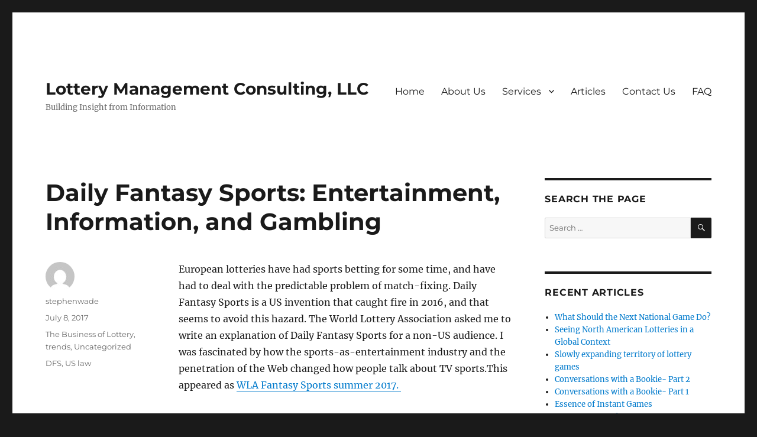

--- FILE ---
content_type: text/html; charset=UTF-8
request_url: https://lotterymanagementconsulting.com/daily-fantasy-sports-entertainment-information-and-gambling/
body_size: 10570
content:
<!DOCTYPE html>
<html lang="en-US" class="no-js">
<head>
	<meta charset="UTF-8">
	<meta name="viewport" content="width=device-width, initial-scale=1.0">
	<link rel="profile" href="https://gmpg.org/xfn/11">
		<script>
(function(html){html.className = html.className.replace(/\bno-js\b/,'js')})(document.documentElement);
//# sourceURL=twentysixteen_javascript_detection
</script>
<title>Daily Fantasy Sports: Entertainment, Information, and Gambling &#8211; Lottery Management Consulting, LLC</title>
<meta name='robots' content='max-image-preview:large' />
<link rel="alternate" type="application/rss+xml" title="Lottery Management Consulting, LLC &raquo; Feed" href="https://lotterymanagementconsulting.com/feed/" />
<link rel="alternate" type="application/rss+xml" title="Lottery Management Consulting, LLC &raquo; Comments Feed" href="https://lotterymanagementconsulting.com/comments/feed/" />
<link rel="alternate" title="oEmbed (JSON)" type="application/json+oembed" href="https://lotterymanagementconsulting.com/wp-json/oembed/1.0/embed?url=https%3A%2F%2Flotterymanagementconsulting.com%2Fdaily-fantasy-sports-entertainment-information-and-gambling%2F" />
<link rel="alternate" title="oEmbed (XML)" type="text/xml+oembed" href="https://lotterymanagementconsulting.com/wp-json/oembed/1.0/embed?url=https%3A%2F%2Flotterymanagementconsulting.com%2Fdaily-fantasy-sports-entertainment-information-and-gambling%2F&#038;format=xml" />
<style id='wp-img-auto-sizes-contain-inline-css'>
img:is([sizes=auto i],[sizes^="auto," i]){contain-intrinsic-size:3000px 1500px}
/*# sourceURL=wp-img-auto-sizes-contain-inline-css */
</style>
<style id='wp-emoji-styles-inline-css'>

	img.wp-smiley, img.emoji {
		display: inline !important;
		border: none !important;
		box-shadow: none !important;
		height: 1em !important;
		width: 1em !important;
		margin: 0 0.07em !important;
		vertical-align: -0.1em !important;
		background: none !important;
		padding: 0 !important;
	}
/*# sourceURL=wp-emoji-styles-inline-css */
</style>
<style id='wp-block-library-inline-css'>
:root{--wp-block-synced-color:#7a00df;--wp-block-synced-color--rgb:122,0,223;--wp-bound-block-color:var(--wp-block-synced-color);--wp-editor-canvas-background:#ddd;--wp-admin-theme-color:#007cba;--wp-admin-theme-color--rgb:0,124,186;--wp-admin-theme-color-darker-10:#006ba1;--wp-admin-theme-color-darker-10--rgb:0,107,160.5;--wp-admin-theme-color-darker-20:#005a87;--wp-admin-theme-color-darker-20--rgb:0,90,135;--wp-admin-border-width-focus:2px}@media (min-resolution:192dpi){:root{--wp-admin-border-width-focus:1.5px}}.wp-element-button{cursor:pointer}:root .has-very-light-gray-background-color{background-color:#eee}:root .has-very-dark-gray-background-color{background-color:#313131}:root .has-very-light-gray-color{color:#eee}:root .has-very-dark-gray-color{color:#313131}:root .has-vivid-green-cyan-to-vivid-cyan-blue-gradient-background{background:linear-gradient(135deg,#00d084,#0693e3)}:root .has-purple-crush-gradient-background{background:linear-gradient(135deg,#34e2e4,#4721fb 50%,#ab1dfe)}:root .has-hazy-dawn-gradient-background{background:linear-gradient(135deg,#faaca8,#dad0ec)}:root .has-subdued-olive-gradient-background{background:linear-gradient(135deg,#fafae1,#67a671)}:root .has-atomic-cream-gradient-background{background:linear-gradient(135deg,#fdd79a,#004a59)}:root .has-nightshade-gradient-background{background:linear-gradient(135deg,#330968,#31cdcf)}:root .has-midnight-gradient-background{background:linear-gradient(135deg,#020381,#2874fc)}:root{--wp--preset--font-size--normal:16px;--wp--preset--font-size--huge:42px}.has-regular-font-size{font-size:1em}.has-larger-font-size{font-size:2.625em}.has-normal-font-size{font-size:var(--wp--preset--font-size--normal)}.has-huge-font-size{font-size:var(--wp--preset--font-size--huge)}.has-text-align-center{text-align:center}.has-text-align-left{text-align:left}.has-text-align-right{text-align:right}.has-fit-text{white-space:nowrap!important}#end-resizable-editor-section{display:none}.aligncenter{clear:both}.items-justified-left{justify-content:flex-start}.items-justified-center{justify-content:center}.items-justified-right{justify-content:flex-end}.items-justified-space-between{justify-content:space-between}.screen-reader-text{border:0;clip-path:inset(50%);height:1px;margin:-1px;overflow:hidden;padding:0;position:absolute;width:1px;word-wrap:normal!important}.screen-reader-text:focus{background-color:#ddd;clip-path:none;color:#444;display:block;font-size:1em;height:auto;left:5px;line-height:normal;padding:15px 23px 14px;text-decoration:none;top:5px;width:auto;z-index:100000}html :where(.has-border-color){border-style:solid}html :where([style*=border-top-color]){border-top-style:solid}html :where([style*=border-right-color]){border-right-style:solid}html :where([style*=border-bottom-color]){border-bottom-style:solid}html :where([style*=border-left-color]){border-left-style:solid}html :where([style*=border-width]){border-style:solid}html :where([style*=border-top-width]){border-top-style:solid}html :where([style*=border-right-width]){border-right-style:solid}html :where([style*=border-bottom-width]){border-bottom-style:solid}html :where([style*=border-left-width]){border-left-style:solid}html :where(img[class*=wp-image-]){height:auto;max-width:100%}:where(figure){margin:0 0 1em}html :where(.is-position-sticky){--wp-admin--admin-bar--position-offset:var(--wp-admin--admin-bar--height,0px)}@media screen and (max-width:600px){html :where(.is-position-sticky){--wp-admin--admin-bar--position-offset:0px}}

/*# sourceURL=wp-block-library-inline-css */
</style><style id='global-styles-inline-css'>
:root{--wp--preset--aspect-ratio--square: 1;--wp--preset--aspect-ratio--4-3: 4/3;--wp--preset--aspect-ratio--3-4: 3/4;--wp--preset--aspect-ratio--3-2: 3/2;--wp--preset--aspect-ratio--2-3: 2/3;--wp--preset--aspect-ratio--16-9: 16/9;--wp--preset--aspect-ratio--9-16: 9/16;--wp--preset--color--black: #000000;--wp--preset--color--cyan-bluish-gray: #abb8c3;--wp--preset--color--white: #fff;--wp--preset--color--pale-pink: #f78da7;--wp--preset--color--vivid-red: #cf2e2e;--wp--preset--color--luminous-vivid-orange: #ff6900;--wp--preset--color--luminous-vivid-amber: #fcb900;--wp--preset--color--light-green-cyan: #7bdcb5;--wp--preset--color--vivid-green-cyan: #00d084;--wp--preset--color--pale-cyan-blue: #8ed1fc;--wp--preset--color--vivid-cyan-blue: #0693e3;--wp--preset--color--vivid-purple: #9b51e0;--wp--preset--color--dark-gray: #1a1a1a;--wp--preset--color--medium-gray: #686868;--wp--preset--color--light-gray: #e5e5e5;--wp--preset--color--blue-gray: #4d545c;--wp--preset--color--bright-blue: #007acc;--wp--preset--color--light-blue: #9adffd;--wp--preset--color--dark-brown: #402b30;--wp--preset--color--medium-brown: #774e24;--wp--preset--color--dark-red: #640c1f;--wp--preset--color--bright-red: #ff675f;--wp--preset--color--yellow: #ffef8e;--wp--preset--gradient--vivid-cyan-blue-to-vivid-purple: linear-gradient(135deg,rgb(6,147,227) 0%,rgb(155,81,224) 100%);--wp--preset--gradient--light-green-cyan-to-vivid-green-cyan: linear-gradient(135deg,rgb(122,220,180) 0%,rgb(0,208,130) 100%);--wp--preset--gradient--luminous-vivid-amber-to-luminous-vivid-orange: linear-gradient(135deg,rgb(252,185,0) 0%,rgb(255,105,0) 100%);--wp--preset--gradient--luminous-vivid-orange-to-vivid-red: linear-gradient(135deg,rgb(255,105,0) 0%,rgb(207,46,46) 100%);--wp--preset--gradient--very-light-gray-to-cyan-bluish-gray: linear-gradient(135deg,rgb(238,238,238) 0%,rgb(169,184,195) 100%);--wp--preset--gradient--cool-to-warm-spectrum: linear-gradient(135deg,rgb(74,234,220) 0%,rgb(151,120,209) 20%,rgb(207,42,186) 40%,rgb(238,44,130) 60%,rgb(251,105,98) 80%,rgb(254,248,76) 100%);--wp--preset--gradient--blush-light-purple: linear-gradient(135deg,rgb(255,206,236) 0%,rgb(152,150,240) 100%);--wp--preset--gradient--blush-bordeaux: linear-gradient(135deg,rgb(254,205,165) 0%,rgb(254,45,45) 50%,rgb(107,0,62) 100%);--wp--preset--gradient--luminous-dusk: linear-gradient(135deg,rgb(255,203,112) 0%,rgb(199,81,192) 50%,rgb(65,88,208) 100%);--wp--preset--gradient--pale-ocean: linear-gradient(135deg,rgb(255,245,203) 0%,rgb(182,227,212) 50%,rgb(51,167,181) 100%);--wp--preset--gradient--electric-grass: linear-gradient(135deg,rgb(202,248,128) 0%,rgb(113,206,126) 100%);--wp--preset--gradient--midnight: linear-gradient(135deg,rgb(2,3,129) 0%,rgb(40,116,252) 100%);--wp--preset--font-size--small: 13px;--wp--preset--font-size--medium: 20px;--wp--preset--font-size--large: 36px;--wp--preset--font-size--x-large: 42px;--wp--preset--spacing--20: 0.44rem;--wp--preset--spacing--30: 0.67rem;--wp--preset--spacing--40: 1rem;--wp--preset--spacing--50: 1.5rem;--wp--preset--spacing--60: 2.25rem;--wp--preset--spacing--70: 3.38rem;--wp--preset--spacing--80: 5.06rem;--wp--preset--shadow--natural: 6px 6px 9px rgba(0, 0, 0, 0.2);--wp--preset--shadow--deep: 12px 12px 50px rgba(0, 0, 0, 0.4);--wp--preset--shadow--sharp: 6px 6px 0px rgba(0, 0, 0, 0.2);--wp--preset--shadow--outlined: 6px 6px 0px -3px rgb(255, 255, 255), 6px 6px rgb(0, 0, 0);--wp--preset--shadow--crisp: 6px 6px 0px rgb(0, 0, 0);}:where(.is-layout-flex){gap: 0.5em;}:where(.is-layout-grid){gap: 0.5em;}body .is-layout-flex{display: flex;}.is-layout-flex{flex-wrap: wrap;align-items: center;}.is-layout-flex > :is(*, div){margin: 0;}body .is-layout-grid{display: grid;}.is-layout-grid > :is(*, div){margin: 0;}:where(.wp-block-columns.is-layout-flex){gap: 2em;}:where(.wp-block-columns.is-layout-grid){gap: 2em;}:where(.wp-block-post-template.is-layout-flex){gap: 1.25em;}:where(.wp-block-post-template.is-layout-grid){gap: 1.25em;}.has-black-color{color: var(--wp--preset--color--black) !important;}.has-cyan-bluish-gray-color{color: var(--wp--preset--color--cyan-bluish-gray) !important;}.has-white-color{color: var(--wp--preset--color--white) !important;}.has-pale-pink-color{color: var(--wp--preset--color--pale-pink) !important;}.has-vivid-red-color{color: var(--wp--preset--color--vivid-red) !important;}.has-luminous-vivid-orange-color{color: var(--wp--preset--color--luminous-vivid-orange) !important;}.has-luminous-vivid-amber-color{color: var(--wp--preset--color--luminous-vivid-amber) !important;}.has-light-green-cyan-color{color: var(--wp--preset--color--light-green-cyan) !important;}.has-vivid-green-cyan-color{color: var(--wp--preset--color--vivid-green-cyan) !important;}.has-pale-cyan-blue-color{color: var(--wp--preset--color--pale-cyan-blue) !important;}.has-vivid-cyan-blue-color{color: var(--wp--preset--color--vivid-cyan-blue) !important;}.has-vivid-purple-color{color: var(--wp--preset--color--vivid-purple) !important;}.has-black-background-color{background-color: var(--wp--preset--color--black) !important;}.has-cyan-bluish-gray-background-color{background-color: var(--wp--preset--color--cyan-bluish-gray) !important;}.has-white-background-color{background-color: var(--wp--preset--color--white) !important;}.has-pale-pink-background-color{background-color: var(--wp--preset--color--pale-pink) !important;}.has-vivid-red-background-color{background-color: var(--wp--preset--color--vivid-red) !important;}.has-luminous-vivid-orange-background-color{background-color: var(--wp--preset--color--luminous-vivid-orange) !important;}.has-luminous-vivid-amber-background-color{background-color: var(--wp--preset--color--luminous-vivid-amber) !important;}.has-light-green-cyan-background-color{background-color: var(--wp--preset--color--light-green-cyan) !important;}.has-vivid-green-cyan-background-color{background-color: var(--wp--preset--color--vivid-green-cyan) !important;}.has-pale-cyan-blue-background-color{background-color: var(--wp--preset--color--pale-cyan-blue) !important;}.has-vivid-cyan-blue-background-color{background-color: var(--wp--preset--color--vivid-cyan-blue) !important;}.has-vivid-purple-background-color{background-color: var(--wp--preset--color--vivid-purple) !important;}.has-black-border-color{border-color: var(--wp--preset--color--black) !important;}.has-cyan-bluish-gray-border-color{border-color: var(--wp--preset--color--cyan-bluish-gray) !important;}.has-white-border-color{border-color: var(--wp--preset--color--white) !important;}.has-pale-pink-border-color{border-color: var(--wp--preset--color--pale-pink) !important;}.has-vivid-red-border-color{border-color: var(--wp--preset--color--vivid-red) !important;}.has-luminous-vivid-orange-border-color{border-color: var(--wp--preset--color--luminous-vivid-orange) !important;}.has-luminous-vivid-amber-border-color{border-color: var(--wp--preset--color--luminous-vivid-amber) !important;}.has-light-green-cyan-border-color{border-color: var(--wp--preset--color--light-green-cyan) !important;}.has-vivid-green-cyan-border-color{border-color: var(--wp--preset--color--vivid-green-cyan) !important;}.has-pale-cyan-blue-border-color{border-color: var(--wp--preset--color--pale-cyan-blue) !important;}.has-vivid-cyan-blue-border-color{border-color: var(--wp--preset--color--vivid-cyan-blue) !important;}.has-vivid-purple-border-color{border-color: var(--wp--preset--color--vivid-purple) !important;}.has-vivid-cyan-blue-to-vivid-purple-gradient-background{background: var(--wp--preset--gradient--vivid-cyan-blue-to-vivid-purple) !important;}.has-light-green-cyan-to-vivid-green-cyan-gradient-background{background: var(--wp--preset--gradient--light-green-cyan-to-vivid-green-cyan) !important;}.has-luminous-vivid-amber-to-luminous-vivid-orange-gradient-background{background: var(--wp--preset--gradient--luminous-vivid-amber-to-luminous-vivid-orange) !important;}.has-luminous-vivid-orange-to-vivid-red-gradient-background{background: var(--wp--preset--gradient--luminous-vivid-orange-to-vivid-red) !important;}.has-very-light-gray-to-cyan-bluish-gray-gradient-background{background: var(--wp--preset--gradient--very-light-gray-to-cyan-bluish-gray) !important;}.has-cool-to-warm-spectrum-gradient-background{background: var(--wp--preset--gradient--cool-to-warm-spectrum) !important;}.has-blush-light-purple-gradient-background{background: var(--wp--preset--gradient--blush-light-purple) !important;}.has-blush-bordeaux-gradient-background{background: var(--wp--preset--gradient--blush-bordeaux) !important;}.has-luminous-dusk-gradient-background{background: var(--wp--preset--gradient--luminous-dusk) !important;}.has-pale-ocean-gradient-background{background: var(--wp--preset--gradient--pale-ocean) !important;}.has-electric-grass-gradient-background{background: var(--wp--preset--gradient--electric-grass) !important;}.has-midnight-gradient-background{background: var(--wp--preset--gradient--midnight) !important;}.has-small-font-size{font-size: var(--wp--preset--font-size--small) !important;}.has-medium-font-size{font-size: var(--wp--preset--font-size--medium) !important;}.has-large-font-size{font-size: var(--wp--preset--font-size--large) !important;}.has-x-large-font-size{font-size: var(--wp--preset--font-size--x-large) !important;}
/*# sourceURL=global-styles-inline-css */
</style>

<style id='classic-theme-styles-inline-css'>
/*! This file is auto-generated */
.wp-block-button__link{color:#fff;background-color:#32373c;border-radius:9999px;box-shadow:none;text-decoration:none;padding:calc(.667em + 2px) calc(1.333em + 2px);font-size:1.125em}.wp-block-file__button{background:#32373c;color:#fff;text-decoration:none}
/*# sourceURL=/wp-includes/css/classic-themes.min.css */
</style>
<link rel='stylesheet' id='font-awesome-css' href='https://lotterymanagementconsulting.com/wp-content/plugins/contact-widgets/assets/css/font-awesome.min.css?ver=4.7.0' media='all' />
<link rel='stylesheet' id='wp-components-css' href='https://lotterymanagementconsulting.com/wp-includes/css/dist/components/style.min.css?ver=6.9' media='all' />
<link rel='stylesheet' id='godaddy-styles-css' href='https://lotterymanagementconsulting.com/wp-content/mu-plugins/vendor/wpex/godaddy-launch/includes/Dependencies/GoDaddy/Styles/build/latest.css?ver=2.0.2' media='all' />
<link rel='stylesheet' id='twentysixteen-fonts-css' href='https://lotterymanagementconsulting.com/wp-content/themes/twentysixteen/fonts/merriweather-plus-montserrat-plus-inconsolata.css?ver=20230328' media='all' />
<link rel='stylesheet' id='genericons-css' href='https://lotterymanagementconsulting.com/wp-content/themes/twentysixteen/genericons/genericons.css?ver=20251101' media='all' />
<link rel='stylesheet' id='twentysixteen-style-css' href='https://lotterymanagementconsulting.com/wp-content/themes/twentysixteen/style.css?ver=20251202' media='all' />
<link rel='stylesheet' id='twentysixteen-block-style-css' href='https://lotterymanagementconsulting.com/wp-content/themes/twentysixteen/css/blocks.css?ver=20240817' media='all' />
<link rel='stylesheet' id='wpcw-css' href='https://lotterymanagementconsulting.com/wp-content/plugins/contact-widgets/assets/css/style.min.css?ver=1.0.1' media='all' />
<link rel='stylesheet' id='gem-base-css' href='https://lotterymanagementconsulting.com/wp-content/plugins/godaddy-email-marketing-sign-up-forms/css/gem.min.css?ver=1.4.3' media='all' />
<script src="https://lotterymanagementconsulting.com/wp-includes/js/jquery/jquery.min.js?ver=3.7.1" id="jquery-core-js"></script>
<script src="https://lotterymanagementconsulting.com/wp-includes/js/jquery/jquery-migrate.min.js?ver=3.4.1" id="jquery-migrate-js"></script>
<script id="twentysixteen-script-js-extra">
var screenReaderText = {"expand":"expand child menu","collapse":"collapse child menu"};
//# sourceURL=twentysixteen-script-js-extra
</script>
<script src="https://lotterymanagementconsulting.com/wp-content/themes/twentysixteen/js/functions.js?ver=20230629" id="twentysixteen-script-js" defer data-wp-strategy="defer"></script>
<link rel="https://api.w.org/" href="https://lotterymanagementconsulting.com/wp-json/" /><link rel="alternate" title="JSON" type="application/json" href="https://lotterymanagementconsulting.com/wp-json/wp/v2/posts/374" /><link rel="EditURI" type="application/rsd+xml" title="RSD" href="https://lotterymanagementconsulting.com/xmlrpc.php?rsd" />
<meta name="generator" content="WordPress 6.9" />
<link rel="canonical" href="https://lotterymanagementconsulting.com/daily-fantasy-sports-entertainment-information-and-gambling/" />
<link rel='shortlink' href='https://lotterymanagementconsulting.com/?p=374' />
</head>

<body class="wp-singular post-template-default single single-post postid-374 single-format-standard wp-embed-responsive wp-theme-twentysixteen fl-builder-lite-2-9-4-2 fl-no-js">
<div id="page" class="site">
	<div class="site-inner">
		<a class="skip-link screen-reader-text" href="#content">
			Skip to content		</a>

		<header id="masthead" class="site-header">
			<div class="site-header-main">
				<div class="site-branding">
											<p class="site-title"><a href="https://lotterymanagementconsulting.com/" rel="home" >Lottery Management Consulting, LLC</a></p>
												<p class="site-description">Building Insight from Information</p>
									</div><!-- .site-branding -->

									<button id="menu-toggle" class="menu-toggle">Menu</button>

					<div id="site-header-menu" class="site-header-menu">
													<nav id="site-navigation" class="main-navigation" aria-label="Primary Menu">
								<div class="menu-primary-menu-container"><ul id="menu-primary-menu" class="primary-menu"><li id="menu-item-170" class="menu-item menu-item-type-post_type menu-item-object-page menu-item-home menu-item-170"><a href="https://lotterymanagementconsulting.com/">Home</a></li>
<li id="menu-item-172" class="menu-item menu-item-type-post_type menu-item-object-page menu-item-172"><a href="https://lotterymanagementconsulting.com/about/">About Us</a></li>
<li id="menu-item-169" class="menu-item menu-item-type-post_type menu-item-object-page menu-item-has-children menu-item-169"><a href="https://lotterymanagementconsulting.com/services/">Services</a>
<ul class="sub-menu">
	<li id="menu-item-584" class="menu-item menu-item-type-post_type menu-item-object-page menu-item-584"><a href="https://lotterymanagementconsulting.com/services/bia/">Business Intelligence and Analytics</a></li>
	<li id="menu-item-529" class="menu-item menu-item-type-post_type menu-item-object-page menu-item-529"><a href="https://lotterymanagementconsulting.com/services/instantps/">Instant Game Prize Structures</a></li>
	<li id="menu-item-530" class="menu-item menu-item-type-post_type menu-item-object-page menu-item-530"><a href="https://lotterymanagementconsulting.com/services/mastering-draw-games/">Mastering Draw Games</a></li>
</ul>
</li>
<li id="menu-item-166" class="menu-item menu-item-type-post_type menu-item-object-page current_page_parent menu-item-166"><a href="https://lotterymanagementconsulting.com/blog/">Articles</a></li>
<li id="menu-item-171" class="menu-item menu-item-type-post_type menu-item-object-page menu-item-171"><a href="https://lotterymanagementconsulting.com/contact/">Contact Us</a></li>
<li id="menu-item-237" class="menu-item menu-item-type-post_type menu-item-object-page menu-item-237"><a href="https://lotterymanagementconsulting.com/faq/">FAQ</a></li>
</ul></div>							</nav><!-- .main-navigation -->
						
											</div><!-- .site-header-menu -->
							</div><!-- .site-header-main -->

					</header><!-- .site-header -->

		<div id="content" class="site-content">

<div id="primary" class="content-area">
	<main id="main" class="site-main">
		
<article id="post-374" class="post-374 post type-post status-publish format-standard hentry category-lottery-biz category-trends category-uncategorized tag-dfs tag-us-law">
	<header class="entry-header">
		<h1 class="entry-title">Daily Fantasy Sports: Entertainment, Information, and Gambling</h1>	</header><!-- .entry-header -->

	
	
	<div class="entry-content">
		<p>European lotteries have had sports betting for some time, and have had to deal with the predictable problem of match-fixing. Daily Fantasy Sports is a US invention that caught fire in 2016, and that seems to avoid this hazard. The World Lottery Association asked me to write an explanation of Daily Fantasy Sports for a non-US audience. I was fascinated by how the sports-as-entertainment industry and the penetration of the Web changed how people talk about TV sports.This appeared as <a href="https://lotterymanagementconsulting.com/wp-content/uploads/2017/09/WLA-Fantasy-Sports-summer-2017.pdf">WLA Fantasy Sports summer 2017. </a></p>
	</div><!-- .entry-content -->

	<footer class="entry-footer">
		<span class="byline"><img alt='' src='https://secure.gravatar.com/avatar/35b3d981ef40aeb726eed56e5cccad17a3f4daa022b232bc84bb2f86d18a3272?s=49&#038;d=mm&#038;r=g' srcset='https://secure.gravatar.com/avatar/35b3d981ef40aeb726eed56e5cccad17a3f4daa022b232bc84bb2f86d18a3272?s=98&#038;d=mm&#038;r=g 2x' class='avatar avatar-49 photo' height='49' width='49' decoding='async'/><span class="screen-reader-text">Author </span><span class="author vcard"><a class="url fn n" href="https://lotterymanagementconsulting.com/author/stephenwade/">stephenwade</a></span></span><span class="posted-on"><span class="screen-reader-text">Posted on </span><a href="https://lotterymanagementconsulting.com/daily-fantasy-sports-entertainment-information-and-gambling/" rel="bookmark"><time class="entry-date published" datetime="2017-07-08T19:41:35-07:00">July 8, 2017</time><time class="updated" datetime="2017-10-31T21:02:47-07:00">October 31, 2017</time></a></span><span class="cat-links"><span class="screen-reader-text">Categories </span><a href="https://lotterymanagementconsulting.com/category/lottery-biz/" rel="category tag">The Business of Lottery</a>, <a href="https://lotterymanagementconsulting.com/category/lottery-biz/trends/" rel="category tag">trends</a>, <a href="https://lotterymanagementconsulting.com/category/uncategorized/" rel="category tag">Uncategorized</a></span><span class="tags-links"><span class="screen-reader-text">Tags </span><a href="https://lotterymanagementconsulting.com/tag/dfs/" rel="tag">DFS</a>, <a href="https://lotterymanagementconsulting.com/tag/us-law/" rel="tag">US law</a></span>			</footer><!-- .entry-footer -->
</article><!-- #post-374 -->

	<nav class="navigation post-navigation" aria-label="Posts">
		<h2 class="screen-reader-text">Post navigation</h2>
		<div class="nav-links"><div class="nav-previous"><a href="https://lotterymanagementconsulting.com/shouldnt-there-be-a-measurement-for-that/" rel="prev"><span class="meta-nav" aria-hidden="true">Previous</span> <span class="screen-reader-text">Previous post:</span> <span class="post-title">Shouldn&#8217;t there be a measurement for that?</span></a></div><div class="nav-next"><a href="https://lotterymanagementconsulting.com/testing-lottery-advertising-both-wins-and-draws-count/" rel="next"><span class="meta-nav" aria-hidden="true">Next</span> <span class="screen-reader-text">Next post:</span> <span class="post-title">Testing Lottery Advertising: Both Wins and Draws Count</span></a></div></div>
	</nav>
	</main><!-- .site-main -->

	<aside id="content-bottom-widgets" class="content-bottom-widgets">
			<div class="widget-area">
			<section id="wpcw_contact-4" class="widget wpcw-widgets wpcw-widget-contact"><h2 class="widget-title">Contact Us</h2><ul><li class="has-label"><strong>Email</strong><br><div><a href="mailto:&#115;t&#101;&#112;he&#110;&#64;l&#111;&#116;&#116;e&#114;&#121;man&#97;gem&#101;&#110;t&#99;&#111;n&#115;ulting.co&#109;">&#115;t&#101;&#112;he&#110;&#64;l&#111;&#116;&#116;e&#114;&#121;man&#97;gem&#101;&#110;t&#99;&#111;n&#115;ulting.co&#109;</a></div></li><li class="has-label"><strong>Phone</strong><br><div>360 359 3584</div></li><li class="has-label"><strong>Address</strong><br><div>Olympia, Washington, USA</div></li></ul></section>		</div><!-- .widget-area -->
	
	</aside><!-- .content-bottom-widgets -->

</div><!-- .content-area -->


	<aside id="secondary" class="sidebar widget-area">
		<section id="search-2" class="widget widget_search"><h2 class="widget-title">Search the Page</h2>
<form role="search" method="get" class="search-form" action="https://lotterymanagementconsulting.com/">
	<label>
		<span class="screen-reader-text">
			Search for:		</span>
		<input type="search" class="search-field" placeholder="Search &hellip;" value="" name="s" />
	</label>
	<button type="submit" class="search-submit"><span class="screen-reader-text">
		Search	</span></button>
</form>
</section>
		<section id="recent-posts-2" class="widget widget_recent_entries">
		<h2 class="widget-title">Recent Articles</h2><nav aria-label="Recent Articles">
		<ul>
											<li>
					<a href="https://lotterymanagementconsulting.com/what-should-the-next-national-game-do/">What Should the Next National Game Do?</a>
									</li>
											<li>
					<a href="https://lotterymanagementconsulting.com/seeing-north-american-lotteries-in-a-global-context/">Seeing North American Lotteries in a Global Context</a>
									</li>
											<li>
					<a href="https://lotterymanagementconsulting.com/slowly-expanding-territory-of-lottery-games/">Slowly expanding territory of lottery games</a>
									</li>
											<li>
					<a href="https://lotterymanagementconsulting.com/conversations-with-a-bookie-part-2/">Conversations with a Bookie- Part 2</a>
									</li>
											<li>
					<a href="https://lotterymanagementconsulting.com/conversations-with-a-bookie/">Conversations with a Bookie- Part 1</a>
									</li>
											<li>
					<a href="https://lotterymanagementconsulting.com/essence-of-instant-games/">Essence of Instant Games</a>
									</li>
											<li>
					<a href="https://lotterymanagementconsulting.com/a-long-perspective-on-draw-games/">A Long Perspective on Draw Games</a>
									</li>
											<li>
					<a href="https://lotterymanagementconsulting.com/real-gains-through-simulated-play/">Real Gains through Simulated Play!</a>
									</li>
											<li>
					<a href="https://lotterymanagementconsulting.com/random-is-hard/">Random is hard</a>
									</li>
											<li>
					<a href="https://lotterymanagementconsulting.com/betting-randomly-on-sports-new-lottery-territory/">Betting Randomly on Sports: New Lottery Territory?</a>
									</li>
											<li>
					<a href="https://lotterymanagementconsulting.com/risky-business-time-for-insurance/">Risky Business &#8211; Time for Insurance?</a>
									</li>
											<li>
					<a href="https://lotterymanagementconsulting.com/which-keno/">Which Keno?</a>
									</li>
											<li>
					<a href="https://lotterymanagementconsulting.com/why-keno/">Why Keno?</a>
									</li>
											<li>
					<a href="https://lotterymanagementconsulting.com/kenolinka-the-new-and-better-keno/">KenoLinka, the New and Better Keno</a>
									</li>
											<li>
					<a href="https://lotterymanagementconsulting.com/the-age-of-lotto/">The Age of Lotto</a>
									</li>
											<li>
					<a href="https://lotterymanagementconsulting.com/outlook-for-the-big-games-in-2018/">Outlook for the Big Games in 2018</a>
									</li>
											<li>
					<a href="https://lotterymanagementconsulting.com/engineering-instant-game-prize-structures-results-from-washington-state/">Engineering Instant Game Prize Structures: Results from Washington State</a>
									</li>
											<li>
					<a href="https://lotterymanagementconsulting.com/testing-lottery-advertising-both-wins-and-draws-count/">Testing Lottery Advertising: Both Wins and Draws Count</a>
									</li>
											<li>
					<a href="https://lotterymanagementconsulting.com/daily-fantasy-sports-entertainment-information-and-gambling/" aria-current="page">Daily Fantasy Sports: Entertainment, Information, and Gambling</a>
									</li>
											<li>
					<a href="https://lotterymanagementconsulting.com/shouldnt-there-be-a-measurement-for-that/">Shouldn&#8217;t there be a measurement for that?</a>
									</li>
											<li>
					<a href="https://lotterymanagementconsulting.com/do-lotteries-exploit-the-poor/">Do Lotteries Exploit the Poor?</a>
									</li>
											<li>
					<a href="https://lotterymanagementconsulting.com/why-does-a-whole-village-win-in-el-gordo/">Why Does a Whole Village Win in El Gordo?</a>
									</li>
											<li>
					<a href="https://lotterymanagementconsulting.com/effects-of-the-january-2016-record-jackpot-on-the-outlook-for-2017/">Effects of the January 2016 Record Jackpot on the Outlook for 2017</a>
									</li>
											<li>
					<a href="https://lotterymanagementconsulting.com/how-many-people-play-the-lottery/">How Many People Play the Lottery?</a>
									</li>
											<li>
					<a href="https://lotterymanagementconsulting.com/who-you-are-is-how-you-play/">Who You Are is How You Play</a>
									</li>
											<li>
					<a href="https://lotterymanagementconsulting.com/how-does-lottery-and-other-legal-gambling-vary-across-states/">How Does Lottery and other Legal Gambling Vary Across States?</a>
									</li>
											<li>
					<a href="https://lotterymanagementconsulting.com/a-field-guide-to-the-lottery-games-of-north-america/">A Field Guide to the Lottery Games of North America</a>
									</li>
											<li>
					<a href="https://lotterymanagementconsulting.com/go-ahead-call-us-the-lotto/">Go ahead, call us &#8220;the Lotto&#8221;&#8230;</a>
									</li>
											<li>
					<a href="https://lotterymanagementconsulting.com/how-do-you-explain-lottery-odds-to-a-player-or-anyone/">How do you explain lottery odds to a player (or anyone)?</a>
									</li>
											<li>
					<a href="https://lotterymanagementconsulting.com/outlook-for-the-big-games-in-2016/">Outlook for the Big Games in 2016</a>
									</li>
											<li>
					<a href="https://lotterymanagementconsulting.com/what-veronique-taught-me-about-advertising/">What Veronique Taught Me About Advertising</a>
									</li>
											<li>
					<a href="https://lotterymanagementconsulting.com/changing-brands-a-conversation-with-veronique/">Changing Brands: A Conversation with Veronique</a>
									</li>
											<li>
					<a href="https://lotterymanagementconsulting.com/what-i-learned-about-the-lottery-from-the-economist-of-a-remote-pacific-island/">What I Learned About the Lottery from the Economist of a Remote Pacific Island</a>
									</li>
											<li>
					<a href="https://lotterymanagementconsulting.com/do-you-call-that-a-win/">Do You Call That a Win?</a>
									</li>
											<li>
					<a href="https://lotterymanagementconsulting.com/us-lotteries-review-2013-recovery-from-recession/">US Lotteries Review 2013- Recovery from Recession</a>
									</li>
											<li>
					<a href="https://lotterymanagementconsulting.com/outlook-for-the-big-games-in-2015/">Outlook for the Big Games in 2015</a>
									</li>
											<li>
					<a href="https://lotterymanagementconsulting.com/the-dashboard-according-to-jade/">The Dashboard According to Jade</a>
									</li>
											<li>
					<a href="https://lotterymanagementconsulting.com/common-sense-construction/">Common-Sense Construction</a>
									</li>
											<li>
					<a href="https://lotterymanagementconsulting.com/no-really-im-on-your-side/">No Really- I&#8217;m On Your Side!</a>
									</li>
											<li>
					<a href="https://lotterymanagementconsulting.com/what-i-like-about-these-things/">What I Like About These Things</a>
									</li>
											<li>
					<a href="https://lotterymanagementconsulting.com/mega-millions-what-is-the-new-normal/">Mega Millions: What is the New Normal?</a>
									</li>
											<li>
					<a href="https://lotterymanagementconsulting.com/seeing-prize-structures/">Seeing Prize Structures</a>
									</li>
											<li>
					<a href="https://lotterymanagementconsulting.com/games-for-beginners/">Games for Beginners</a>
									</li>
											<li>
					<a href="https://lotterymanagementconsulting.com/can-we-stretch-elasticity-the-tradeoffs-of-prize-expense-sales-and-customer-base/">Can We Stretch Elasticity? The Tradeoffs of Prize Expense, Sales, and Customer Base</a>
									</li>
											<li>
					<a href="https://lotterymanagementconsulting.com/what-does-it-cost-to-play-the-lottery/">What Does It Cost to Play the Lottery?</a>
									</li>
											<li>
					<a href="https://lotterymanagementconsulting.com/automating-the-lottery-instant-game-supply-chain/">Automating the Lottery Instant Game Supply Chain</a>
									</li>
											<li>
					<a href="https://lotterymanagementconsulting.com/forecasting-instant-game-sales/">Forecasting Instant Game Sales</a>
									</li>
					</ul>

		</nav></section><section id="archives-2" class="widget widget_archive"><h2 class="widget-title">By Date</h2>		<label class="screen-reader-text" for="archives-dropdown-2">By Date</label>
		<select id="archives-dropdown-2" name="archive-dropdown">
			
			<option value="">Select Month</option>
				<option value='https://lotterymanagementconsulting.com/2020/10/'> October 2020 &nbsp;(4)</option>
	<option value='https://lotterymanagementconsulting.com/2019/08/'> August 2019 &nbsp;(1)</option>
	<option value='https://lotterymanagementconsulting.com/2019/06/'> June 2019 &nbsp;(1)</option>
	<option value='https://lotterymanagementconsulting.com/2019/04/'> April 2019 &nbsp;(1)</option>
	<option value='https://lotterymanagementconsulting.com/2019/02/'> February 2019 &nbsp;(1)</option>
	<option value='https://lotterymanagementconsulting.com/2018/12/'> December 2018 &nbsp;(1)</option>
	<option value='https://lotterymanagementconsulting.com/2018/10/'> October 2018 &nbsp;(1)</option>
	<option value='https://lotterymanagementconsulting.com/2018/09/'> September 2018 &nbsp;(1)</option>
	<option value='https://lotterymanagementconsulting.com/2018/06/'> June 2018 &nbsp;(1)</option>
	<option value='https://lotterymanagementconsulting.com/2018/04/'> April 2018 &nbsp;(1)</option>
	<option value='https://lotterymanagementconsulting.com/2018/03/'> March 2018 &nbsp;(1)</option>
	<option value='https://lotterymanagementconsulting.com/2018/02/'> February 2018 &nbsp;(1)</option>
	<option value='https://lotterymanagementconsulting.com/2017/12/'> December 2017 &nbsp;(1)</option>
	<option value='https://lotterymanagementconsulting.com/2017/09/'> September 2017 &nbsp;(1)</option>
	<option value='https://lotterymanagementconsulting.com/2017/08/'> August 2017 &nbsp;(1)</option>
	<option value='https://lotterymanagementconsulting.com/2017/07/'> July 2017 &nbsp;(1)</option>
	<option value='https://lotterymanagementconsulting.com/2017/06/'> June 2017 &nbsp;(1)</option>
	<option value='https://lotterymanagementconsulting.com/2017/04/'> April 2017 &nbsp;(1)</option>
	<option value='https://lotterymanagementconsulting.com/2017/02/'> February 2017 &nbsp;(1)</option>
	<option value='https://lotterymanagementconsulting.com/2016/12/'> December 2016 &nbsp;(1)</option>
	<option value='https://lotterymanagementconsulting.com/2016/10/'> October 2016 &nbsp;(1)</option>
	<option value='https://lotterymanagementconsulting.com/2016/08/'> August 2016 &nbsp;(1)</option>
	<option value='https://lotterymanagementconsulting.com/2016/07/'> July 2016 &nbsp;(1)</option>
	<option value='https://lotterymanagementconsulting.com/2016/06/'> June 2016 &nbsp;(1)</option>
	<option value='https://lotterymanagementconsulting.com/2016/04/'> April 2016 &nbsp;(1)</option>
	<option value='https://lotterymanagementconsulting.com/2016/02/'> February 2016 &nbsp;(1)</option>
	<option value='https://lotterymanagementconsulting.com/2015/12/'> December 2015 &nbsp;(1)</option>
	<option value='https://lotterymanagementconsulting.com/2015/10/'> October 2015 &nbsp;(1)</option>
	<option value='https://lotterymanagementconsulting.com/2015/08/'> August 2015 &nbsp;(1)</option>
	<option value='https://lotterymanagementconsulting.com/2015/06/'> June 2015 &nbsp;(1)</option>
	<option value='https://lotterymanagementconsulting.com/2015/02/'> February 2015 &nbsp;(1)</option>
	<option value='https://lotterymanagementconsulting.com/2014/12/'> December 2014 &nbsp;(2)</option>
	<option value='https://lotterymanagementconsulting.com/2014/10/'> October 2014 &nbsp;(1)</option>
	<option value='https://lotterymanagementconsulting.com/2014/08/'> August 2014 &nbsp;(1)</option>
	<option value='https://lotterymanagementconsulting.com/2014/06/'> June 2014 &nbsp;(1)</option>
	<option value='https://lotterymanagementconsulting.com/2014/04/'> April 2014 &nbsp;(1)</option>
	<option value='https://lotterymanagementconsulting.com/2014/02/'> February 2014 &nbsp;(1)</option>
	<option value='https://lotterymanagementconsulting.com/2013/12/'> December 2013 &nbsp;(1)</option>
	<option value='https://lotterymanagementconsulting.com/2013/10/'> October 2013 &nbsp;(1)</option>
	<option value='https://lotterymanagementconsulting.com/2013/08/'> August 2013 &nbsp;(1)</option>
	<option value='https://lotterymanagementconsulting.com/2013/06/'> June 2013 &nbsp;(1)</option>
	<option value='https://lotterymanagementconsulting.com/2012/01/'> January 2012 &nbsp;(1)</option>
	<option value='https://lotterymanagementconsulting.com/2011/11/'> November 2011 &nbsp;(1)</option>

		</select>

			<script>
( ( dropdownId ) => {
	const dropdown = document.getElementById( dropdownId );
	function onSelectChange() {
		setTimeout( () => {
			if ( 'escape' === dropdown.dataset.lastkey ) {
				return;
			}
			if ( dropdown.value ) {
				document.location.href = dropdown.value;
			}
		}, 250 );
	}
	function onKeyUp( event ) {
		if ( 'Escape' === event.key ) {
			dropdown.dataset.lastkey = 'escape';
		} else {
			delete dropdown.dataset.lastkey;
		}
	}
	function onClick() {
		delete dropdown.dataset.lastkey;
	}
	dropdown.addEventListener( 'keyup', onKeyUp );
	dropdown.addEventListener( 'click', onClick );
	dropdown.addEventListener( 'change', onSelectChange );
})( "archives-dropdown-2" );

//# sourceURL=WP_Widget_Archives%3A%3Awidget
</script>
</section>	</aside><!-- .sidebar .widget-area -->

		</div><!-- .site-content -->

		<footer id="colophon" class="site-footer">
							<nav class="main-navigation" aria-label="Footer Primary Menu">
					<div class="menu-primary-menu-container"><ul id="menu-primary-menu-1" class="primary-menu"><li class="menu-item menu-item-type-post_type menu-item-object-page menu-item-home menu-item-170"><a href="https://lotterymanagementconsulting.com/">Home</a></li>
<li class="menu-item menu-item-type-post_type menu-item-object-page menu-item-172"><a href="https://lotterymanagementconsulting.com/about/">About Us</a></li>
<li class="menu-item menu-item-type-post_type menu-item-object-page menu-item-has-children menu-item-169"><a href="https://lotterymanagementconsulting.com/services/">Services</a>
<ul class="sub-menu">
	<li class="menu-item menu-item-type-post_type menu-item-object-page menu-item-584"><a href="https://lotterymanagementconsulting.com/services/bia/">Business Intelligence and Analytics</a></li>
	<li class="menu-item menu-item-type-post_type menu-item-object-page menu-item-529"><a href="https://lotterymanagementconsulting.com/services/instantps/">Instant Game Prize Structures</a></li>
	<li class="menu-item menu-item-type-post_type menu-item-object-page menu-item-530"><a href="https://lotterymanagementconsulting.com/services/mastering-draw-games/">Mastering Draw Games</a></li>
</ul>
</li>
<li class="menu-item menu-item-type-post_type menu-item-object-page current_page_parent menu-item-166"><a href="https://lotterymanagementconsulting.com/blog/">Articles</a></li>
<li class="menu-item menu-item-type-post_type menu-item-object-page menu-item-171"><a href="https://lotterymanagementconsulting.com/contact/">Contact Us</a></li>
<li class="menu-item menu-item-type-post_type menu-item-object-page menu-item-237"><a href="https://lotterymanagementconsulting.com/faq/">FAQ</a></li>
</ul></div>				</nav><!-- .main-navigation -->
			
			
			<div class="site-info">
								<span class="site-title"><a href="https://lotterymanagementconsulting.com/" rel="home">Lottery Management Consulting, LLC</a></span>
								<a href="https://wordpress.org/" class="imprint">
					Proudly powered by WordPress				</a>
			</div><!-- .site-info -->
		</footer><!-- .site-footer -->
	</div><!-- .site-inner -->
</div><!-- .site -->

<script type="speculationrules">
{"prefetch":[{"source":"document","where":{"and":[{"href_matches":"/*"},{"not":{"href_matches":["/wp-*.php","/wp-admin/*","/wp-content/uploads/*","/wp-content/*","/wp-content/plugins/*","/wp-content/themes/twentysixteen/*","/*\\?(.+)"]}},{"not":{"selector_matches":"a[rel~=\"nofollow\"]"}},{"not":{"selector_matches":".no-prefetch, .no-prefetch a"}}]},"eagerness":"conservative"}]}
</script>
<script id="gem-main-js-extra">
var GEM = {"thankyou":"Thank you for signing up!","thankyou_suppressed":"Thank you for signing up! Please check your email to confirm your subscription.","oops":"Oops! There was a problem. Please try again.","email":"Please enter a valid email address.","required":"%s is a required field."};
//# sourceURL=gem-main-js-extra
</script>
<script src="https://lotterymanagementconsulting.com/wp-content/plugins/godaddy-email-marketing-sign-up-forms/js/gem.min.js?ver=1.4.3" id="gem-main-js"></script>
<script id="wp-emoji-settings" type="application/json">
{"baseUrl":"https://s.w.org/images/core/emoji/17.0.2/72x72/","ext":".png","svgUrl":"https://s.w.org/images/core/emoji/17.0.2/svg/","svgExt":".svg","source":{"concatemoji":"https://lotterymanagementconsulting.com/wp-includes/js/wp-emoji-release.min.js?ver=6.9"}}
</script>
<script type="module">
/*! This file is auto-generated */
const a=JSON.parse(document.getElementById("wp-emoji-settings").textContent),o=(window._wpemojiSettings=a,"wpEmojiSettingsSupports"),s=["flag","emoji"];function i(e){try{var t={supportTests:e,timestamp:(new Date).valueOf()};sessionStorage.setItem(o,JSON.stringify(t))}catch(e){}}function c(e,t,n){e.clearRect(0,0,e.canvas.width,e.canvas.height),e.fillText(t,0,0);t=new Uint32Array(e.getImageData(0,0,e.canvas.width,e.canvas.height).data);e.clearRect(0,0,e.canvas.width,e.canvas.height),e.fillText(n,0,0);const a=new Uint32Array(e.getImageData(0,0,e.canvas.width,e.canvas.height).data);return t.every((e,t)=>e===a[t])}function p(e,t){e.clearRect(0,0,e.canvas.width,e.canvas.height),e.fillText(t,0,0);var n=e.getImageData(16,16,1,1);for(let e=0;e<n.data.length;e++)if(0!==n.data[e])return!1;return!0}function u(e,t,n,a){switch(t){case"flag":return n(e,"\ud83c\udff3\ufe0f\u200d\u26a7\ufe0f","\ud83c\udff3\ufe0f\u200b\u26a7\ufe0f")?!1:!n(e,"\ud83c\udde8\ud83c\uddf6","\ud83c\udde8\u200b\ud83c\uddf6")&&!n(e,"\ud83c\udff4\udb40\udc67\udb40\udc62\udb40\udc65\udb40\udc6e\udb40\udc67\udb40\udc7f","\ud83c\udff4\u200b\udb40\udc67\u200b\udb40\udc62\u200b\udb40\udc65\u200b\udb40\udc6e\u200b\udb40\udc67\u200b\udb40\udc7f");case"emoji":return!a(e,"\ud83e\u1fac8")}return!1}function f(e,t,n,a){let r;const o=(r="undefined"!=typeof WorkerGlobalScope&&self instanceof WorkerGlobalScope?new OffscreenCanvas(300,150):document.createElement("canvas")).getContext("2d",{willReadFrequently:!0}),s=(o.textBaseline="top",o.font="600 32px Arial",{});return e.forEach(e=>{s[e]=t(o,e,n,a)}),s}function r(e){var t=document.createElement("script");t.src=e,t.defer=!0,document.head.appendChild(t)}a.supports={everything:!0,everythingExceptFlag:!0},new Promise(t=>{let n=function(){try{var e=JSON.parse(sessionStorage.getItem(o));if("object"==typeof e&&"number"==typeof e.timestamp&&(new Date).valueOf()<e.timestamp+604800&&"object"==typeof e.supportTests)return e.supportTests}catch(e){}return null}();if(!n){if("undefined"!=typeof Worker&&"undefined"!=typeof OffscreenCanvas&&"undefined"!=typeof URL&&URL.createObjectURL&&"undefined"!=typeof Blob)try{var e="postMessage("+f.toString()+"("+[JSON.stringify(s),u.toString(),c.toString(),p.toString()].join(",")+"));",a=new Blob([e],{type:"text/javascript"});const r=new Worker(URL.createObjectURL(a),{name:"wpTestEmojiSupports"});return void(r.onmessage=e=>{i(n=e.data),r.terminate(),t(n)})}catch(e){}i(n=f(s,u,c,p))}t(n)}).then(e=>{for(const n in e)a.supports[n]=e[n],a.supports.everything=a.supports.everything&&a.supports[n],"flag"!==n&&(a.supports.everythingExceptFlag=a.supports.everythingExceptFlag&&a.supports[n]);var t;a.supports.everythingExceptFlag=a.supports.everythingExceptFlag&&!a.supports.flag,a.supports.everything||((t=a.source||{}).concatemoji?r(t.concatemoji):t.wpemoji&&t.twemoji&&(r(t.twemoji),r(t.wpemoji)))});
//# sourceURL=https://lotterymanagementconsulting.com/wp-includes/js/wp-emoji-loader.min.js
</script>
</body>
</html>
